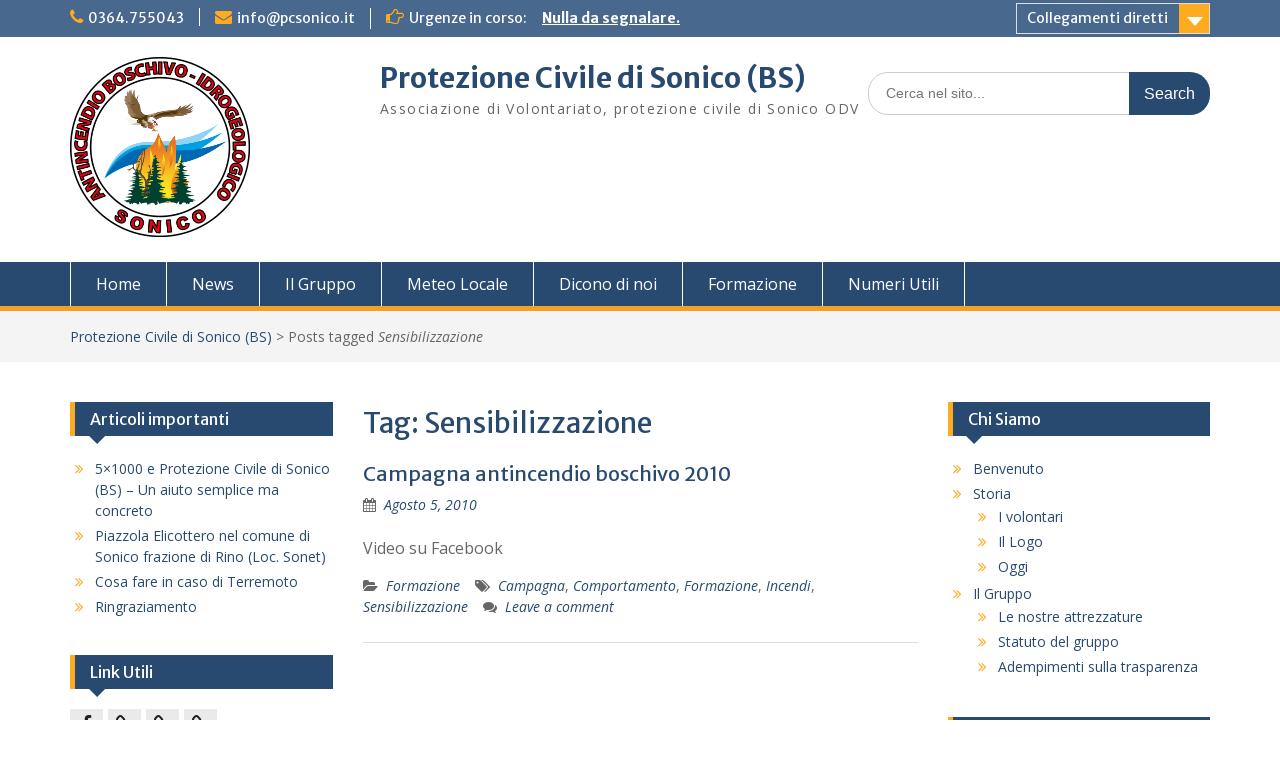

--- FILE ---
content_type: text/html; charset=UTF-8
request_url: https://pcsonico.it/tag/sensibilizzazione/
body_size: 64306
content:
<!DOCTYPE html> <html lang="it-IT"><head>
	    <meta charset="UTF-8">
    <meta name="viewport" content="width=device-width, initial-scale=1">
    <link rel="profile" href="http://gmpg.org/xfn/11">
    <link rel="pingback" href="">
    
<title>Sensibilizzazione &#8211; Protezione Civile di Sonico (BS)</title>
<meta name='robots' content='max-image-preview:large' />
	<style>img:is([sizes="auto" i], [sizes^="auto," i]) { contain-intrinsic-size: 3000px 1500px }</style>
	<link rel='dns-prefetch' href='//fonts.googleapis.com' />
<script type="text/javascript">
/* <![CDATA[ */
window._wpemojiSettings = {"baseUrl":"https:\/\/s.w.org\/images\/core\/emoji\/16.0.1\/72x72\/","ext":".png","svgUrl":"https:\/\/s.w.org\/images\/core\/emoji\/16.0.1\/svg\/","svgExt":".svg","source":{"concatemoji":"https:\/\/pcsonico.it\/wp-includes\/js\/wp-emoji-release.min.js?ver=6.8.3"}};
/*! This file is auto-generated */
!function(s,n){var o,i,e;function c(e){try{var t={supportTests:e,timestamp:(new Date).valueOf()};sessionStorage.setItem(o,JSON.stringify(t))}catch(e){}}function p(e,t,n){e.clearRect(0,0,e.canvas.width,e.canvas.height),e.fillText(t,0,0);var t=new Uint32Array(e.getImageData(0,0,e.canvas.width,e.canvas.height).data),a=(e.clearRect(0,0,e.canvas.width,e.canvas.height),e.fillText(n,0,0),new Uint32Array(e.getImageData(0,0,e.canvas.width,e.canvas.height).data));return t.every(function(e,t){return e===a[t]})}function u(e,t){e.clearRect(0,0,e.canvas.width,e.canvas.height),e.fillText(t,0,0);for(var n=e.getImageData(16,16,1,1),a=0;a<n.data.length;a++)if(0!==n.data[a])return!1;return!0}function f(e,t,n,a){switch(t){case"flag":return n(e,"\ud83c\udff3\ufe0f\u200d\u26a7\ufe0f","\ud83c\udff3\ufe0f\u200b\u26a7\ufe0f")?!1:!n(e,"\ud83c\udde8\ud83c\uddf6","\ud83c\udde8\u200b\ud83c\uddf6")&&!n(e,"\ud83c\udff4\udb40\udc67\udb40\udc62\udb40\udc65\udb40\udc6e\udb40\udc67\udb40\udc7f","\ud83c\udff4\u200b\udb40\udc67\u200b\udb40\udc62\u200b\udb40\udc65\u200b\udb40\udc6e\u200b\udb40\udc67\u200b\udb40\udc7f");case"emoji":return!a(e,"\ud83e\udedf")}return!1}function g(e,t,n,a){var r="undefined"!=typeof WorkerGlobalScope&&self instanceof WorkerGlobalScope?new OffscreenCanvas(300,150):s.createElement("canvas"),o=r.getContext("2d",{willReadFrequently:!0}),i=(o.textBaseline="top",o.font="600 32px Arial",{});return e.forEach(function(e){i[e]=t(o,e,n,a)}),i}function t(e){var t=s.createElement("script");t.src=e,t.defer=!0,s.head.appendChild(t)}"undefined"!=typeof Promise&&(o="wpEmojiSettingsSupports",i=["flag","emoji"],n.supports={everything:!0,everythingExceptFlag:!0},e=new Promise(function(e){s.addEventListener("DOMContentLoaded",e,{once:!0})}),new Promise(function(t){var n=function(){try{var e=JSON.parse(sessionStorage.getItem(o));if("object"==typeof e&&"number"==typeof e.timestamp&&(new Date).valueOf()<e.timestamp+604800&&"object"==typeof e.supportTests)return e.supportTests}catch(e){}return null}();if(!n){if("undefined"!=typeof Worker&&"undefined"!=typeof OffscreenCanvas&&"undefined"!=typeof URL&&URL.createObjectURL&&"undefined"!=typeof Blob)try{var e="postMessage("+g.toString()+"("+[JSON.stringify(i),f.toString(),p.toString(),u.toString()].join(",")+"));",a=new Blob([e],{type:"text/javascript"}),r=new Worker(URL.createObjectURL(a),{name:"wpTestEmojiSupports"});return void(r.onmessage=function(e){c(n=e.data),r.terminate(),t(n)})}catch(e){}c(n=g(i,f,p,u))}t(n)}).then(function(e){for(var t in e)n.supports[t]=e[t],n.supports.everything=n.supports.everything&&n.supports[t],"flag"!==t&&(n.supports.everythingExceptFlag=n.supports.everythingExceptFlag&&n.supports[t]);n.supports.everythingExceptFlag=n.supports.everythingExceptFlag&&!n.supports.flag,n.DOMReady=!1,n.readyCallback=function(){n.DOMReady=!0}}).then(function(){return e}).then(function(){var e;n.supports.everything||(n.readyCallback(),(e=n.source||{}).concatemoji?t(e.concatemoji):e.wpemoji&&e.twemoji&&(t(e.twemoji),t(e.wpemoji)))}))}((window,document),window._wpemojiSettings);
/* ]]> */
</script>
<style id='wp-emoji-styles-inline-css' type='text/css'>

	img.wp-smiley, img.emoji {
		display: inline !important;
		border: none !important;
		box-shadow: none !important;
		height: 1em !important;
		width: 1em !important;
		margin: 0 0.07em !important;
		vertical-align: -0.1em !important;
		background: none !important;
		padding: 0 !important;
	}
</style>
<link rel='stylesheet' id='wp-block-library-css' href='https://pcsonico.it/wp-includes/css/dist/block-library/style.min.css?ver=6.8.3' type='text/css' media='all' />
<style id='wp-block-library-theme-inline-css' type='text/css'>
.wp-block-audio :where(figcaption){color:#555;font-size:13px;text-align:center}.is-dark-theme .wp-block-audio :where(figcaption){color:#ffffffa6}.wp-block-audio{margin:0 0 1em}.wp-block-code{border:1px solid #ccc;border-radius:4px;font-family:Menlo,Consolas,monaco,monospace;padding:.8em 1em}.wp-block-embed :where(figcaption){color:#555;font-size:13px;text-align:center}.is-dark-theme .wp-block-embed :where(figcaption){color:#ffffffa6}.wp-block-embed{margin:0 0 1em}.blocks-gallery-caption{color:#555;font-size:13px;text-align:center}.is-dark-theme .blocks-gallery-caption{color:#ffffffa6}:root :where(.wp-block-image figcaption){color:#555;font-size:13px;text-align:center}.is-dark-theme :root :where(.wp-block-image figcaption){color:#ffffffa6}.wp-block-image{margin:0 0 1em}.wp-block-pullquote{border-bottom:4px solid;border-top:4px solid;color:currentColor;margin-bottom:1.75em}.wp-block-pullquote cite,.wp-block-pullquote footer,.wp-block-pullquote__citation{color:currentColor;font-size:.8125em;font-style:normal;text-transform:uppercase}.wp-block-quote{border-left:.25em solid;margin:0 0 1.75em;padding-left:1em}.wp-block-quote cite,.wp-block-quote footer{color:currentColor;font-size:.8125em;font-style:normal;position:relative}.wp-block-quote:where(.has-text-align-right){border-left:none;border-right:.25em solid;padding-left:0;padding-right:1em}.wp-block-quote:where(.has-text-align-center){border:none;padding-left:0}.wp-block-quote.is-large,.wp-block-quote.is-style-large,.wp-block-quote:where(.is-style-plain){border:none}.wp-block-search .wp-block-search__label{font-weight:700}.wp-block-search__button{border:1px solid #ccc;padding:.375em .625em}:where(.wp-block-group.has-background){padding:1.25em 2.375em}.wp-block-separator.has-css-opacity{opacity:.4}.wp-block-separator{border:none;border-bottom:2px solid;margin-left:auto;margin-right:auto}.wp-block-separator.has-alpha-channel-opacity{opacity:1}.wp-block-separator:not(.is-style-wide):not(.is-style-dots){width:100px}.wp-block-separator.has-background:not(.is-style-dots){border-bottom:none;height:1px}.wp-block-separator.has-background:not(.is-style-wide):not(.is-style-dots){height:2px}.wp-block-table{margin:0 0 1em}.wp-block-table td,.wp-block-table th{word-break:normal}.wp-block-table :where(figcaption){color:#555;font-size:13px;text-align:center}.is-dark-theme .wp-block-table :where(figcaption){color:#ffffffa6}.wp-block-video :where(figcaption){color:#555;font-size:13px;text-align:center}.is-dark-theme .wp-block-video :where(figcaption){color:#ffffffa6}.wp-block-video{margin:0 0 1em}:root :where(.wp-block-template-part.has-background){margin-bottom:0;margin-top:0;padding:1.25em 2.375em}
</style>
<style id='classic-theme-styles-inline-css' type='text/css'>
/*! This file is auto-generated */
.wp-block-button__link{color:#fff;background-color:#32373c;border-radius:9999px;box-shadow:none;text-decoration:none;padding:calc(.667em + 2px) calc(1.333em + 2px);font-size:1.125em}.wp-block-file__button{background:#32373c;color:#fff;text-decoration:none}
</style>
<style id='global-styles-inline-css' type='text/css'>
:root{--wp--preset--aspect-ratio--square: 1;--wp--preset--aspect-ratio--4-3: 4/3;--wp--preset--aspect-ratio--3-4: 3/4;--wp--preset--aspect-ratio--3-2: 3/2;--wp--preset--aspect-ratio--2-3: 2/3;--wp--preset--aspect-ratio--16-9: 16/9;--wp--preset--aspect-ratio--9-16: 9/16;--wp--preset--color--black: #000;--wp--preset--color--cyan-bluish-gray: #abb8c3;--wp--preset--color--white: #ffffff;--wp--preset--color--pale-pink: #f78da7;--wp--preset--color--vivid-red: #cf2e2e;--wp--preset--color--luminous-vivid-orange: #ff6900;--wp--preset--color--luminous-vivid-amber: #fcb900;--wp--preset--color--light-green-cyan: #7bdcb5;--wp--preset--color--vivid-green-cyan: #00d084;--wp--preset--color--pale-cyan-blue: #8ed1fc;--wp--preset--color--vivid-cyan-blue: #0693e3;--wp--preset--color--vivid-purple: #9b51e0;--wp--preset--color--gray: #666666;--wp--preset--color--light-gray: #f3f3f3;--wp--preset--color--dark-gray: #222222;--wp--preset--color--blue: #294a70;--wp--preset--color--dark-blue: #15305b;--wp--preset--color--navy-blue: #00387d;--wp--preset--color--sky-blue: #49688e;--wp--preset--color--light-blue: #6081a7;--wp--preset--color--yellow: #f4a024;--wp--preset--color--dark-yellow: #ffab1f;--wp--preset--color--red: #e4572e;--wp--preset--color--green: #54b77e;--wp--preset--gradient--vivid-cyan-blue-to-vivid-purple: linear-gradient(135deg,rgba(6,147,227,1) 0%,rgb(155,81,224) 100%);--wp--preset--gradient--light-green-cyan-to-vivid-green-cyan: linear-gradient(135deg,rgb(122,220,180) 0%,rgb(0,208,130) 100%);--wp--preset--gradient--luminous-vivid-amber-to-luminous-vivid-orange: linear-gradient(135deg,rgba(252,185,0,1) 0%,rgba(255,105,0,1) 100%);--wp--preset--gradient--luminous-vivid-orange-to-vivid-red: linear-gradient(135deg,rgba(255,105,0,1) 0%,rgb(207,46,46) 100%);--wp--preset--gradient--very-light-gray-to-cyan-bluish-gray: linear-gradient(135deg,rgb(238,238,238) 0%,rgb(169,184,195) 100%);--wp--preset--gradient--cool-to-warm-spectrum: linear-gradient(135deg,rgb(74,234,220) 0%,rgb(151,120,209) 20%,rgb(207,42,186) 40%,rgb(238,44,130) 60%,rgb(251,105,98) 80%,rgb(254,248,76) 100%);--wp--preset--gradient--blush-light-purple: linear-gradient(135deg,rgb(255,206,236) 0%,rgb(152,150,240) 100%);--wp--preset--gradient--blush-bordeaux: linear-gradient(135deg,rgb(254,205,165) 0%,rgb(254,45,45) 50%,rgb(107,0,62) 100%);--wp--preset--gradient--luminous-dusk: linear-gradient(135deg,rgb(255,203,112) 0%,rgb(199,81,192) 50%,rgb(65,88,208) 100%);--wp--preset--gradient--pale-ocean: linear-gradient(135deg,rgb(255,245,203) 0%,rgb(182,227,212) 50%,rgb(51,167,181) 100%);--wp--preset--gradient--electric-grass: linear-gradient(135deg,rgb(202,248,128) 0%,rgb(113,206,126) 100%);--wp--preset--gradient--midnight: linear-gradient(135deg,rgb(2,3,129) 0%,rgb(40,116,252) 100%);--wp--preset--font-size--small: 13px;--wp--preset--font-size--medium: 20px;--wp--preset--font-size--large: 28px;--wp--preset--font-size--x-large: 42px;--wp--preset--font-size--normal: 16px;--wp--preset--font-size--huge: 32px;--wp--preset--spacing--20: 0.44rem;--wp--preset--spacing--30: 0.67rem;--wp--preset--spacing--40: 1rem;--wp--preset--spacing--50: 1.5rem;--wp--preset--spacing--60: 2.25rem;--wp--preset--spacing--70: 3.38rem;--wp--preset--spacing--80: 5.06rem;--wp--preset--shadow--natural: 6px 6px 9px rgba(0, 0, 0, 0.2);--wp--preset--shadow--deep: 12px 12px 50px rgba(0, 0, 0, 0.4);--wp--preset--shadow--sharp: 6px 6px 0px rgba(0, 0, 0, 0.2);--wp--preset--shadow--outlined: 6px 6px 0px -3px rgba(255, 255, 255, 1), 6px 6px rgba(0, 0, 0, 1);--wp--preset--shadow--crisp: 6px 6px 0px rgba(0, 0, 0, 1);}:where(.is-layout-flex){gap: 0.5em;}:where(.is-layout-grid){gap: 0.5em;}body .is-layout-flex{display: flex;}.is-layout-flex{flex-wrap: wrap;align-items: center;}.is-layout-flex > :is(*, div){margin: 0;}body .is-layout-grid{display: grid;}.is-layout-grid > :is(*, div){margin: 0;}:where(.wp-block-columns.is-layout-flex){gap: 2em;}:where(.wp-block-columns.is-layout-grid){gap: 2em;}:where(.wp-block-post-template.is-layout-flex){gap: 1.25em;}:where(.wp-block-post-template.is-layout-grid){gap: 1.25em;}.has-black-color{color: var(--wp--preset--color--black) !important;}.has-cyan-bluish-gray-color{color: var(--wp--preset--color--cyan-bluish-gray) !important;}.has-white-color{color: var(--wp--preset--color--white) !important;}.has-pale-pink-color{color: var(--wp--preset--color--pale-pink) !important;}.has-vivid-red-color{color: var(--wp--preset--color--vivid-red) !important;}.has-luminous-vivid-orange-color{color: var(--wp--preset--color--luminous-vivid-orange) !important;}.has-luminous-vivid-amber-color{color: var(--wp--preset--color--luminous-vivid-amber) !important;}.has-light-green-cyan-color{color: var(--wp--preset--color--light-green-cyan) !important;}.has-vivid-green-cyan-color{color: var(--wp--preset--color--vivid-green-cyan) !important;}.has-pale-cyan-blue-color{color: var(--wp--preset--color--pale-cyan-blue) !important;}.has-vivid-cyan-blue-color{color: var(--wp--preset--color--vivid-cyan-blue) !important;}.has-vivid-purple-color{color: var(--wp--preset--color--vivid-purple) !important;}.has-black-background-color{background-color: var(--wp--preset--color--black) !important;}.has-cyan-bluish-gray-background-color{background-color: var(--wp--preset--color--cyan-bluish-gray) !important;}.has-white-background-color{background-color: var(--wp--preset--color--white) !important;}.has-pale-pink-background-color{background-color: var(--wp--preset--color--pale-pink) !important;}.has-vivid-red-background-color{background-color: var(--wp--preset--color--vivid-red) !important;}.has-luminous-vivid-orange-background-color{background-color: var(--wp--preset--color--luminous-vivid-orange) !important;}.has-luminous-vivid-amber-background-color{background-color: var(--wp--preset--color--luminous-vivid-amber) !important;}.has-light-green-cyan-background-color{background-color: var(--wp--preset--color--light-green-cyan) !important;}.has-vivid-green-cyan-background-color{background-color: var(--wp--preset--color--vivid-green-cyan) !important;}.has-pale-cyan-blue-background-color{background-color: var(--wp--preset--color--pale-cyan-blue) !important;}.has-vivid-cyan-blue-background-color{background-color: var(--wp--preset--color--vivid-cyan-blue) !important;}.has-vivid-purple-background-color{background-color: var(--wp--preset--color--vivid-purple) !important;}.has-black-border-color{border-color: var(--wp--preset--color--black) !important;}.has-cyan-bluish-gray-border-color{border-color: var(--wp--preset--color--cyan-bluish-gray) !important;}.has-white-border-color{border-color: var(--wp--preset--color--white) !important;}.has-pale-pink-border-color{border-color: var(--wp--preset--color--pale-pink) !important;}.has-vivid-red-border-color{border-color: var(--wp--preset--color--vivid-red) !important;}.has-luminous-vivid-orange-border-color{border-color: var(--wp--preset--color--luminous-vivid-orange) !important;}.has-luminous-vivid-amber-border-color{border-color: var(--wp--preset--color--luminous-vivid-amber) !important;}.has-light-green-cyan-border-color{border-color: var(--wp--preset--color--light-green-cyan) !important;}.has-vivid-green-cyan-border-color{border-color: var(--wp--preset--color--vivid-green-cyan) !important;}.has-pale-cyan-blue-border-color{border-color: var(--wp--preset--color--pale-cyan-blue) !important;}.has-vivid-cyan-blue-border-color{border-color: var(--wp--preset--color--vivid-cyan-blue) !important;}.has-vivid-purple-border-color{border-color: var(--wp--preset--color--vivid-purple) !important;}.has-vivid-cyan-blue-to-vivid-purple-gradient-background{background: var(--wp--preset--gradient--vivid-cyan-blue-to-vivid-purple) !important;}.has-light-green-cyan-to-vivid-green-cyan-gradient-background{background: var(--wp--preset--gradient--light-green-cyan-to-vivid-green-cyan) !important;}.has-luminous-vivid-amber-to-luminous-vivid-orange-gradient-background{background: var(--wp--preset--gradient--luminous-vivid-amber-to-luminous-vivid-orange) !important;}.has-luminous-vivid-orange-to-vivid-red-gradient-background{background: var(--wp--preset--gradient--luminous-vivid-orange-to-vivid-red) !important;}.has-very-light-gray-to-cyan-bluish-gray-gradient-background{background: var(--wp--preset--gradient--very-light-gray-to-cyan-bluish-gray) !important;}.has-cool-to-warm-spectrum-gradient-background{background: var(--wp--preset--gradient--cool-to-warm-spectrum) !important;}.has-blush-light-purple-gradient-background{background: var(--wp--preset--gradient--blush-light-purple) !important;}.has-blush-bordeaux-gradient-background{background: var(--wp--preset--gradient--blush-bordeaux) !important;}.has-luminous-dusk-gradient-background{background: var(--wp--preset--gradient--luminous-dusk) !important;}.has-pale-ocean-gradient-background{background: var(--wp--preset--gradient--pale-ocean) !important;}.has-electric-grass-gradient-background{background: var(--wp--preset--gradient--electric-grass) !important;}.has-midnight-gradient-background{background: var(--wp--preset--gradient--midnight) !important;}.has-small-font-size{font-size: var(--wp--preset--font-size--small) !important;}.has-medium-font-size{font-size: var(--wp--preset--font-size--medium) !important;}.has-large-font-size{font-size: var(--wp--preset--font-size--large) !important;}.has-x-large-font-size{font-size: var(--wp--preset--font-size--x-large) !important;}
:where(.wp-block-post-template.is-layout-flex){gap: 1.25em;}:where(.wp-block-post-template.is-layout-grid){gap: 1.25em;}
:where(.wp-block-columns.is-layout-flex){gap: 2em;}:where(.wp-block-columns.is-layout-grid){gap: 2em;}
:root :where(.wp-block-pullquote){font-size: 1.5em;line-height: 1.6;}
</style>
<link rel='stylesheet' id='responsive-lightbox-swipebox-css' href='https://pcsonico.it/wp-content/plugins/responsive-lightbox/assets/swipebox/swipebox.min.css?ver=1.5.2' type='text/css' media='all' />
<link rel='stylesheet' id='fontawesome-css' href='https://pcsonico.it/wp-content/themes/education-hub/third-party/font-awesome/css/font-awesome.min.css?ver=4.7.0' type='text/css' media='all' />
<link rel='stylesheet' id='education-hub-google-fonts-css' href='//fonts.googleapis.com/css?family=Open+Sans%3A600%2C400%2C400italic%2C300%2C100%2C700%7CMerriweather+Sans%3A400%2C700&#038;ver=6.8.3' type='text/css' media='all' />
<link rel='stylesheet' id='education-hub-style-css' href='https://pcsonico.it/wp-content/themes/education-hub/style.css?ver=2.7.1' type='text/css' media='all' />
<link rel='stylesheet' id='education-hub-block-style-css' href='https://pcsonico.it/wp-content/themes/education-hub/css/blocks.css?ver=20201208' type='text/css' media='all' />
<link rel='stylesheet' id='wpgdprc-front-css-css' href='https://pcsonico.it/wp-content/plugins/wp-gdpr-compliance/Assets/css/front.css?ver=1651578444' type='text/css' media='all' />
<style id='wpgdprc-front-css-inline-css' type='text/css'>
:root{--wp-gdpr--bar--background-color: #000000;--wp-gdpr--bar--color: #ffffff;--wp-gdpr--button--background-color: #000000;--wp-gdpr--button--background-color--darken: #000000;--wp-gdpr--button--color: #ffffff;}
</style>
<script type="text/javascript" src="https://pcsonico.it/wp-includes/js/jquery/jquery.min.js?ver=3.7.1" id="jquery-core-js"></script>
<script type="text/javascript" src="https://pcsonico.it/wp-includes/js/jquery/jquery-migrate.min.js?ver=3.4.1" id="jquery-migrate-js"></script>
<script type="text/javascript" src="https://pcsonico.it/wp-content/plugins/responsive-lightbox/assets/dompurify/purify.min.js?ver=3.3.1" id="dompurify-js"></script>
<script type="text/javascript" id="responsive-lightbox-sanitizer-js-before">
/* <![CDATA[ */
window.RLG = window.RLG || {}; window.RLG.sanitizeAllowedHosts = ["youtube.com","www.youtube.com","youtu.be","vimeo.com","player.vimeo.com"];
/* ]]> */
</script>
<script type="text/javascript" src="https://pcsonico.it/wp-content/plugins/responsive-lightbox/js/sanitizer.js?ver=2.6.1" id="responsive-lightbox-sanitizer-js"></script>
<script type="text/javascript" src="https://pcsonico.it/wp-content/plugins/responsive-lightbox/assets/swipebox/jquery.swipebox.min.js?ver=1.5.2" id="responsive-lightbox-swipebox-js"></script>
<script type="text/javascript" src="https://pcsonico.it/wp-includes/js/underscore.min.js?ver=1.13.7" id="underscore-js"></script>
<script type="text/javascript" src="https://pcsonico.it/wp-content/plugins/responsive-lightbox/assets/infinitescroll/infinite-scroll.pkgd.min.js?ver=4.0.1" id="responsive-lightbox-infinite-scroll-js"></script>
<script type="text/javascript" id="responsive-lightbox-js-before">
/* <![CDATA[ */
var rlArgs = {"script":"swipebox","selector":"lightbox","customEvents":"","activeGalleries":true,"animation":true,"hideCloseButtonOnMobile":false,"removeBarsOnMobile":false,"hideBars":true,"hideBarsDelay":5000,"videoMaxWidth":1080,"useSVG":true,"loopAtEnd":false,"woocommerce_gallery":false,"ajaxurl":"https:\/\/pcsonico.it\/wp-admin\/admin-ajax.php","nonce":"ee1246e257","preview":false,"postId":37,"scriptExtension":false};
/* ]]> */
</script>
<script type="text/javascript" src="https://pcsonico.it/wp-content/plugins/responsive-lightbox/js/front.js?ver=2.6.1" id="responsive-lightbox-js"></script>
<script type="text/javascript" id="wpgdprc-front-js-js-extra">
/* <![CDATA[ */
var wpgdprcFront = {"ajaxUrl":"https:\/\/pcsonico.it\/wp-admin\/admin-ajax.php","ajaxNonce":"3351d138e0","ajaxArg":"security","pluginPrefix":"wpgdprc","blogId":"1","isMultiSite":"","locale":"it_IT","showSignUpModal":"","showFormModal":"","cookieName":"wpgdprc-consent","consentVersion":"","path":"\/","prefix":"wpgdprc"};
/* ]]> */
</script>
<script type="text/javascript" src="https://pcsonico.it/wp-content/plugins/wp-gdpr-compliance/Assets/js/front.min.js?ver=1636968534" id="wpgdprc-front-js-js"></script>
<link rel="https://api.w.org/" href="https://pcsonico.it/wp-json/" /><link rel="alternate" title="JSON" type="application/json" href="https://pcsonico.it/wp-json/wp/v2/tags/43" /><meta name="generator" content="WordPress 6.8.3" />
		<style type="text/css" id="wp-custom-css">
			.custom-logo{max-width:60%;}
h2.widget-title > a {color:white;}
iframe.zoom {
	        -ms-zoom: 0.75;
        -moz-transform: scale(0.75);
        -moz-transform-origin: 0 0;
        -o-transform: scale(0.75);
        -o-transform-origin: 0 0;
        -webkit-transform: scale(0.75);
        -webkit-transform-origin: 0 0;
}		</style>
		</head>

<body class="archive tag tag-sensibilizzazione tag-43 wp-custom-logo wp-embed-responsive wp-theme-education-hub site-layout-fluid global-layout-three-columns">

	
	    <div id="page" class="container hfeed site">
    <a class="skip-link screen-reader-text" href="#content">Skip to content</a>
    	<div id="tophead">
		<div class="container">
			<div id="quick-contact">
									<ul>
													<li class="quick-call"><a href="tel:0364755043">0364.755043</a></li>
																			<li class="quick-email"><a href="mailto:info@pcsonico.it">info@pcsonico.it</a></li>
											</ul>
				
									<div class="top-news border-left">
												<span class="top-news-title">
															Urgenze in corso:													</span>
																			<a href="#">Nulla da segnalare.							</a>
											</div>
							</div>

							<div class="quick-links">
					<a href="#" class="links-btn">Collegamenti diretti</a>
					<ul id="menu-quick-links" class="menu"><li id="menu-item-478" class="menu-item menu-item-type-custom menu-item-object-custom menu-item-478"><a target="_blank" href="http://www.protezionecivile.regione.lombardia.it/cs/Satellite?c=Page&#038;childpagename=DG_ProtezioneCivile%2FDGLayout&#038;cid=1213277379727&#038;p=1213277379727&#038;pagename=DG_PPPWrapper">Prot. Civile Regione Lomb.</a></li>
<li id="menu-item-337" class="menu-item menu-item-type-custom menu-item-object-custom menu-item-337"><a target="_blank" href="https://www.allertalom.regione.lombardia.it/">Allerte Lombardia</a></li>
<li id="menu-item-1118" class="menu-item menu-item-type-custom menu-item-object-custom menu-item-1118"><a target="_blank" href="http://www.provincia.webtosms.it/">Alert SMS</a></li>
<li id="menu-item-476" class="menu-item menu-item-type-custom menu-item-object-custom menu-item-476"><a target="_blank" href="http://sinergie.protezionecivile.regione.lombardia.it/sinergie_wsp6/html/public/">Monitoraggio Regione</a></li>
<li id="menu-item-399" class="menu-item menu-item-type-custom menu-item-object-custom menu-item-399"><a target="_blank" href="https://play.google.com/store/apps/details?id=hortus.hmsapp">APP Monitoraggio Val Rabbia</a></li>
<li id="menu-item-764" class="menu-item menu-item-type-custom menu-item-object-custom menu-item-764"><a target="_blank" href="http://idro.arpalombardia.it/pmapper-4.0/map.phtml">ARPA Portale Idrogeologico</a></li>
<li id="menu-item-237" class="menu-item menu-item-type-custom menu-item-object-custom menu-item-237"><a target="_blank" href="https://www.sportellotelematico.cmvallecamonica.bs.it/page%3As_italia%3Ageoportale">Geoportale CM Valcamonica</a></li>
<li id="menu-item-477" class="menu-item menu-item-type-custom menu-item-object-custom menu-item-477"><a target="_blank" href="http://www.arpalombardia.it/siti/arpalombardia/meteo/previsionimeteo/meteolombardia/Pagine/default.aspx">Meteo ARPA</a></li>
<li id="menu-item-520" class="menu-item menu-item-type-custom menu-item-object-custom menu-item-520"><a target="_blank" href="http://www.centrometeolombardo.com/radar/">Radar CML &#8211; Precipitazioni</a></li>
<li id="menu-item-767" class="menu-item menu-item-type-custom menu-item-object-custom menu-item-767"><a target="_blank" href="https://meteoalarm.org/en/live/region/IT">Allerte Meteo Europa-Italia</a></li>
<li id="menu-item-115" class="menu-item menu-item-type-post_type menu-item-object-page menu-item-115"><a href="https://pcsonico.it/cosa-fare-in-caso-di-terremoto/">In caso di terremoto</a></li>
<li id="menu-item-116" class="menu-item menu-item-type-post_type menu-item-object-page menu-item-116"><a href="https://pcsonico.it/numeri-utili/">Numeri Utili</a></li>
<li id="menu-item-442" class="menu-item menu-item-type-custom menu-item-object-custom menu-item-442"><a target="_blank" href="http://hisz.rsoe.hu/alertmap/index2.php?area=eu">Emergenze Mondiali</a></li>
<li id="menu-item-870" class="menu-item menu-item-type-custom menu-item-object-custom menu-item-870"><a target="_blank" href="http://www.aib.cmvallecamonica.bs.it/">Monitoraggio AIB Comunità Montana</a></li>
<li id="menu-item-1220" class="menu-item menu-item-type-custom menu-item-object-custom menu-item-1220"><a target="_blank" href="https://iris.arpalombardia.it/gisINM/open-scripts/jquery_tab.php?titles=Temp-2245,Pluvio-2251,Igro-2246&#038;links=/gisINM/open-scripts/plot_rete_iris_lm_guest.php&#038;parametri=T|2245,PP|2251,UR|2246&#038;codice_istat=117&#038;progr_punto=2245,2251,2246&#038;tipo_tab=1&#038;active_tab=PP|2251&#038;root_dir_html=/gisINM&#038;custom_height=800&#038;composito=2&#038;stazioni=test_lm_guest">Stazione Meteo Edolo (BS)</a></li>
</ul>				</div>
			
			
		</div> <!-- .container -->
	</div><!--  #tophead -->

	<header id="masthead" class="site-header" role="banner"><div class="container">			    <div class="site-branding">

		    <a href="https://pcsonico.it/" class="custom-logo-link" rel="home"><img width="1437" height="1437" src="https://pcsonico.it/wp-content/uploads/2009/06/logo_protezione_civile_sonico_gruppo_2017.png" class="custom-logo" alt="Protezione Civile di Sonico (BS)" decoding="async" fetchpriority="high" srcset="https://pcsonico.it/wp-content/uploads/2009/06/logo_protezione_civile_sonico_gruppo_2017.png 1437w, https://pcsonico.it/wp-content/uploads/2009/06/logo_protezione_civile_sonico_gruppo_2017-150x150.png 150w, https://pcsonico.it/wp-content/uploads/2009/06/logo_protezione_civile_sonico_gruppo_2017-300x300.png 300w, https://pcsonico.it/wp-content/uploads/2009/06/logo_protezione_civile_sonico_gruppo_2017-768x768.png 768w, https://pcsonico.it/wp-content/uploads/2009/06/logo_protezione_civile_sonico_gruppo_2017-1024x1024.png 1024w, https://pcsonico.it/wp-content/uploads/2009/06/logo_protezione_civile_sonico_gruppo_2017-270x270.png 270w" sizes="(max-width: 1437px) 100vw, 1437px" /></a>
										        <div id="site-identity">
					            	              <p class="site-title"><a href="https://pcsonico.it/" rel="home">Protezione Civile di Sonico (BS)</a></p>
	            				
					            <p class="site-description">Associazione di Volontariato, protezione civile di Sonico ODV</p>
					        </div><!-- #site-identity -->
			
	    </div><!-- .site-branding -->

	    	    		    <div class="search-section">
		    	<form role="search" method="get" class="search-form" action="https://pcsonico.it/">
	      <label>
	        <span class="screen-reader-text">Search for:</span>
	        <input type="search" class="search-field" placeholder="Cerca nel sito..." value="" name="s" title="Search for:" />
	      </label>
	      <input type="submit" class="search-submit" value="Search" />
	    </form>		    </div>
	    
        </div><!-- .container --></header><!-- #masthead -->    <div id="main-nav" class="clear-fix">
        <div class="container">
        <nav id="site-navigation" class="main-navigation" role="navigation">
          <button class="menu-toggle" aria-controls="primary-menu" aria-expanded="false">
          	<i class="fa fa-bars"></i>
          	<i class="fa fa-close"></i>
			Menu</button>
            <div class="wrap-menu-content">
				<div class="menu-primary-container"><ul id="primary-menu" class="menu"><li id="menu-item-104" class="menu-item menu-item-type-custom menu-item-object-custom menu-item-home menu-item-104"><a href="https://pcsonico.it/">Home</a></li>
<li id="menu-item-105" class="menu-item menu-item-type-taxonomy menu-item-object-category menu-item-105"><a href="https://pcsonico.it/category/news/">News</a></li>
<li id="menu-item-888" class="menu-item menu-item-type-post_type menu-item-object-page menu-item-888"><a href="https://pcsonico.it/il-gruppo/">Il Gruppo</a></li>
<li id="menu-item-112" class="menu-item menu-item-type-post_type menu-item-object-page menu-item-112"><a href="https://pcsonico.it/meteo-locale/">Meteo Locale</a></li>
<li id="menu-item-247" class="menu-item menu-item-type-taxonomy menu-item-object-category menu-item-247"><a href="https://pcsonico.it/category/dicono-di-noi/">Dicono di noi</a></li>
<li id="menu-item-183" class="menu-item menu-item-type-taxonomy menu-item-object-category menu-item-183"><a href="https://pcsonico.it/category/formazione/">Formazione</a></li>
<li id="menu-item-113" class="menu-item menu-item-type-post_type menu-item-object-page menu-item-113"><a href="https://pcsonico.it/numeri-utili/">Numeri Utili</a></li>
</ul></div>            </div><!-- .menu-content -->
        </nav><!-- #site-navigation -->
       </div> <!-- .container -->
    </div> <!-- #main-nav -->
    
	<div id="breadcrumb"><div class="container"><div id="crumbs" xmlns:v="http://rdf.data-vocabulary.org/#"><span typeof="v:Breadcrumb"><a rel="v:url" property="v:title" href="https://pcsonico.it/">Protezione Civile di Sonico (BS)</a></span> &gt; <span class="current">Posts tagged <em>Sensibilizzazione</em></span></div></div><!-- .container --></div><!-- #breadcrumb --><div id="content" class="site-content"><div class="container"><div class="inner-wrapper">    
	<div id="primary" class="content-area">
		<main id="main" class="site-main" role="main">

		
			<header class="page-header">
				<h1 class="page-title">Tag: <span>Sensibilizzazione</span></h1>			</header><!-- .page-header -->

						
				
<article id="post-37" class="post-37 post type-post status-publish format-standard hentry category-formazione tag-campagna tag-comportamento tag-formazione tag-incendi tag-sensibilizzazione">
	<header class="entry-header">
		<h2 class="entry-title"><a href="https://pcsonico.it/2010/campagna-antincendio-boschivo-2010-37/" rel="bookmark">Campagna antincendio boschivo 2010</a></h2>
				<div class="entry-meta">
			<span class="posted-on"><a href="https://pcsonico.it/2010/campagna-antincendio-boschivo-2010-37/" rel="bookmark"><time class="entry-date published" datetime="2010-08-05T23:00:00+01:00">Agosto 5, 2010</time><time class="updated" datetime="2016-04-09T03:52:35+01:00">Aprile 9, 2016</time></a></span><span class="byline"> <span class="author vcard"><a class="url fn n" href="https://pcsonico.it/author/a2vdesign1/">PC Sonico</a></span></span>		</div><!-- .entry-meta -->
			</header><!-- .entry-header -->

	<div class="entry-content">
				
					<p>Video su Facebook </p>
		
	</div><!-- .entry-content -->

	<footer class="entry-footer">
		<span class="cat-links"><a href="https://pcsonico.it/category/formazione/" rel="category tag">Formazione</a></span><span class="tags-links"><a href="https://pcsonico.it/tag/campagna/" rel="tag">Campagna</a>, <a href="https://pcsonico.it/tag/comportamento/" rel="tag">Comportamento</a>, <a href="https://pcsonico.it/tag/formazione/" rel="tag">Formazione</a>, <a href="https://pcsonico.it/tag/incendi/" rel="tag">Incendi</a>, <a href="https://pcsonico.it/tag/sensibilizzazione/" rel="tag">Sensibilizzazione</a></span><span class="comments-link"><a href="https://pcsonico.it/2010/campagna-antincendio-boschivo-2010-37/#respond">Leave a comment</a></span>	</footer><!-- .entry-footer -->
</article><!-- #post-## -->

			
		

		
		</main><!-- #main -->
	</div><!-- #primary -->

<div id="sidebar-primary" class="widget-area" role="complementary">
	    <aside id="nav_menu-3" class="widget widget_nav_menu"><h2 class="widget-title">Chi Siamo</h2><div class="menu-sidebar-sx-container"><ul id="menu-sidebar-sx" class="menu"><li id="menu-item-224" class="menu-item menu-item-type-post_type menu-item-object-page menu-item-224"><a href="https://pcsonico.it/benvenuto/">Benvenuto</a></li>
<li id="menu-item-220" class="menu-item menu-item-type-post_type menu-item-object-page menu-item-home menu-item-has-children menu-item-220"><a href="https://pcsonico.it/">Storia</a>
<ul class="sub-menu">
	<li id="menu-item-221" class="menu-item menu-item-type-post_type menu-item-object-page menu-item-221"><a href="https://pcsonico.it/storia/i-volontari/">I volontari</a></li>
	<li id="menu-item-222" class="menu-item menu-item-type-post_type menu-item-object-page menu-item-222"><a href="https://pcsonico.it/storia/il-logo/">Il Logo</a></li>
	<li id="menu-item-223" class="menu-item menu-item-type-post_type menu-item-object-page menu-item-223"><a href="https://pcsonico.it/storia/oggi/">Oggi</a></li>
</ul>
</li>
<li id="menu-item-889" class="menu-item menu-item-type-post_type menu-item-object-page menu-item-has-children menu-item-889"><a href="https://pcsonico.it/il-gruppo/">Il Gruppo</a>
<ul class="sub-menu">
	<li id="menu-item-890" class="menu-item menu-item-type-post_type menu-item-object-page menu-item-890"><a href="https://pcsonico.it/il-gruppo/le-nostre-attrezzature/">Le nostre attrezzature</a></li>
	<li id="menu-item-900" class="menu-item menu-item-type-post_type menu-item-object-page menu-item-900"><a href="https://pcsonico.it/il-gruppo/statuto-del-gruppo/">Statuto del gruppo</a></li>
	<li id="menu-item-891" class="menu-item menu-item-type-post_type menu-item-object-page menu-item-891"><a href="https://pcsonico.it/il-gruppo/adempimenti-sulla-trasparenza/">Adempimenti sulla trasparenza</a></li>
</ul>
</li>
</ul></div></aside><aside id="rss-5" class="widget widget_rss"><h2 class="widget-title"><a class="rsswidget rss-widget-feed" href="https://feeds.meteoalarm.org/feeds/meteoalarm-legacy-rss-italy"><img class="rss-widget-icon" style="border:0" width="14" height="14" src="https://pcsonico.it/wp-includes/images/rss.png" alt="RSS" loading="lazy" /></a> <a class="rsswidget rss-widget-title" href="https://meteoalarm.org/?region=IT">Allerte Meteo Italia</a></h2><ul><li><a class='rsswidget' href='https://meteoalarm.org/?geocode=EMMA_ID:IT018'>Sicilia</a> <span class="rss-date">Gennaio 22, 2026</span></li><li><a class='rsswidget' href='https://meteoalarm.org/?geocode=EMMA_ID:IT019'>Sardegna</a> <span class="rss-date">Gennaio 22, 2026</span></li><li><a class='rsswidget' href='https://meteoalarm.org/?geocode=EMMA_ID:IT012'>Lazio</a> <span class="rss-date">Gennaio 22, 2026</span></li><li><a class='rsswidget' href='https://meteoalarm.org/?geocode=EMMA_ID:IT016'>Campania</a> <span class="rss-date">Gennaio 22, 2026</span></li><li><a class='rsswidget' href='https://meteoalarm.org/?geocode=EMMA_ID:IT008'>Emilia e Romagna</a> <span class="rss-date">Gennaio 22, 2026</span></li><li><a class='rsswidget' href='https://meteoalarm.org/?geocode=EMMA_ID:IT009'>Toscana</a> <span class="rss-date">Gennaio 22, 2026</span></li></ul></aside><aside id="archives-2" class="widget widget_archive"><h2 class="widget-title">Archivi</h2>		<label class="screen-reader-text" for="archives-dropdown-2">Archivi</label>
		<select id="archives-dropdown-2" name="archive-dropdown">
			
			<option value="">Seleziona il mese</option>
				<option value='https://pcsonico.it/date/2021/10/'> Ottobre 2021 </option>
	<option value='https://pcsonico.it/date/2020/09/'> Settembre 2020 </option>
	<option value='https://pcsonico.it/date/2020/08/'> Agosto 2020 </option>
	<option value='https://pcsonico.it/date/2020/07/'> Luglio 2020 </option>
	<option value='https://pcsonico.it/date/2020/06/'> Giugno 2020 </option>
	<option value='https://pcsonico.it/date/2020/05/'> Maggio 2020 </option>
	<option value='https://pcsonico.it/date/2020/04/'> Aprile 2020 </option>
	<option value='https://pcsonico.it/date/2020/02/'> Febbraio 2020 </option>
	<option value='https://pcsonico.it/date/2019/05/'> Maggio 2019 </option>
	<option value='https://pcsonico.it/date/2019/01/'> Gennaio 2019 </option>
	<option value='https://pcsonico.it/date/2018/08/'> Agosto 2018 </option>
	<option value='https://pcsonico.it/date/2018/06/'> Giugno 2018 </option>
	<option value='https://pcsonico.it/date/2018/05/'> Maggio 2018 </option>
	<option value='https://pcsonico.it/date/2018/04/'> Aprile 2018 </option>
	<option value='https://pcsonico.it/date/2018/01/'> Gennaio 2018 </option>
	<option value='https://pcsonico.it/date/2017/12/'> Dicembre 2017 </option>
	<option value='https://pcsonico.it/date/2017/09/'> Settembre 2017 </option>
	<option value='https://pcsonico.it/date/2017/07/'> Luglio 2017 </option>
	<option value='https://pcsonico.it/date/2017/06/'> Giugno 2017 </option>
	<option value='https://pcsonico.it/date/2017/04/'> Aprile 2017 </option>
	<option value='https://pcsonico.it/date/2017/02/'> Febbraio 2017 </option>
	<option value='https://pcsonico.it/date/2017/01/'> Gennaio 2017 </option>
	<option value='https://pcsonico.it/date/2016/12/'> Dicembre 2016 </option>
	<option value='https://pcsonico.it/date/2016/10/'> Ottobre 2016 </option>
	<option value='https://pcsonico.it/date/2016/09/'> Settembre 2016 </option>
	<option value='https://pcsonico.it/date/2016/07/'> Luglio 2016 </option>
	<option value='https://pcsonico.it/date/2016/06/'> Giugno 2016 </option>
	<option value='https://pcsonico.it/date/2016/05/'> Maggio 2016 </option>
	<option value='https://pcsonico.it/date/2016/04/'> Aprile 2016 </option>
	<option value='https://pcsonico.it/date/2016/03/'> Marzo 2016 </option>
	<option value='https://pcsonico.it/date/2016/02/'> Febbraio 2016 </option>
	<option value='https://pcsonico.it/date/2015/11/'> Novembre 2015 </option>
	<option value='https://pcsonico.it/date/2014/05/'> Maggio 2014 </option>
	<option value='https://pcsonico.it/date/2013/12/'> Dicembre 2013 </option>
	<option value='https://pcsonico.it/date/2013/09/'> Settembre 2013 </option>
	<option value='https://pcsonico.it/date/2013/06/'> Giugno 2013 </option>
	<option value='https://pcsonico.it/date/2012/09/'> Settembre 2012 </option>
	<option value='https://pcsonico.it/date/2012/07/'> Luglio 2012 </option>
	<option value='https://pcsonico.it/date/2012/06/'> Giugno 2012 </option>
	<option value='https://pcsonico.it/date/2012/01/'> Gennaio 2012 </option>
	<option value='https://pcsonico.it/date/2011/06/'> Giugno 2011 </option>
	<option value='https://pcsonico.it/date/2011/04/'> Aprile 2011 </option>
	<option value='https://pcsonico.it/date/2010/12/'> Dicembre 2010 </option>
	<option value='https://pcsonico.it/date/2010/08/'> Agosto 2010 </option>
	<option value='https://pcsonico.it/date/2010/06/'> Giugno 2010 </option>
	<option value='https://pcsonico.it/date/2010/01/'> Gennaio 2010 </option>
	<option value='https://pcsonico.it/date/2009/07/'> Luglio 2009 </option>
	<option value='https://pcsonico.it/date/2009/04/'> Aprile 2009 </option>

		</select>

			<script type="text/javascript">
/* <![CDATA[ */

(function() {
	var dropdown = document.getElementById( "archives-dropdown-2" );
	function onSelectChange() {
		if ( dropdown.options[ dropdown.selectedIndex ].value !== '' ) {
			document.location.href = this.options[ this.selectedIndex ].value;
		}
	}
	dropdown.onchange = onSelectChange;
})();

/* ]]> */
</script>
</aside><aside id="calendar-3" class="widget widget_calendar"><div id="calendar_wrap" class="calendar_wrap"><table id="wp-calendar" class="wp-calendar-table">
	<caption>Gennaio 2026</caption>
	<thead>
	<tr>
		<th scope="col" aria-label="lunedì">L</th>
		<th scope="col" aria-label="martedì">M</th>
		<th scope="col" aria-label="mercoledì">M</th>
		<th scope="col" aria-label="giovedì">G</th>
		<th scope="col" aria-label="venerdì">V</th>
		<th scope="col" aria-label="sabato">S</th>
		<th scope="col" aria-label="domenica">D</th>
	</tr>
	</thead>
	<tbody>
	<tr>
		<td colspan="3" class="pad">&nbsp;</td><td>1</td><td>2</td><td>3</td><td>4</td>
	</tr>
	<tr>
		<td>5</td><td>6</td><td>7</td><td>8</td><td>9</td><td>10</td><td>11</td>
	</tr>
	<tr>
		<td>12</td><td>13</td><td>14</td><td>15</td><td>16</td><td>17</td><td>18</td>
	</tr>
	<tr>
		<td>19</td><td>20</td><td>21</td><td>22</td><td id="today">23</td><td>24</td><td>25</td>
	</tr>
	<tr>
		<td>26</td><td>27</td><td>28</td><td>29</td><td>30</td><td>31</td>
		<td class="pad" colspan="1">&nbsp;</td>
	</tr>
	</tbody>
	</table><nav aria-label="Mesi precedenti e successivi" class="wp-calendar-nav">
		<span class="wp-calendar-nav-prev"><a href="https://pcsonico.it/date/2021/10/">&laquo; Ott</a></span>
		<span class="pad">&nbsp;</span>
		<span class="wp-calendar-nav-next">&nbsp;</span>
	</nav></div></aside>	</div><!-- #sidebar-primary -->
<div id="sidebar-secondary" class="widget-area" role="complementary">
	    <aside id="nav_menu-4" class="widget widget_nav_menu"><h2 class="widget-title">Articoli importanti</h2><div class="menu-sidebar-dx-container"><ul id="menu-sidebar-dx" class="menu"><li id="menu-item-132" class="menu-item menu-item-type-post_type menu-item-object-post menu-item-132"><a href="https://pcsonico.it/2016/5x1000-e-protezione-civile-di-sonico-bs-un-aiuto-semplice-ma-concreto-32/">5&#215;1000 e Protezione Civile di Sonico (BS) &#8211; Un aiuto semplice ma concreto</a></li>
<li id="menu-item-133" class="menu-item menu-item-type-post_type menu-item-object-post menu-item-133"><a href="https://pcsonico.it/2013/piazzola-elicottero-rino-sonico-68/">Piazzola Elicottero nel comune di Sonico frazione di Rino (Loc. Sonet)</a></li>
<li id="menu-item-134" class="menu-item menu-item-type-post_type menu-item-object-post menu-item-134"><a href="https://pcsonico.it/2012/cosa-fare-in-caso-di-terremoto-52/">Cosa fare in caso di Terremoto</a></li>
<li id="menu-item-135" class="menu-item menu-item-type-post_type menu-item-object-post menu-item-135"><a href="https://pcsonico.it/2012/ringraziamento-53/">Ringraziamento</a></li>
</ul></div></aside><aside id="education-hub-social-3" class="widget education_hub_widget_social"><h2 class="widget-title">Link Utili</h2><ul id="menu-social" class="menu"><li id="menu-item-435" class="menu-item menu-item-type-custom menu-item-object-custom menu-item-435"><a href="https://www.facebook.com/Protezione-Civile-Sonico-248690971963616/"><span class="screen-reader-text">Facebook</span></a></li>
<li id="menu-item-136" class="menu-item menu-item-type-post_type menu-item-object-page menu-item-136"><a href="https://pcsonico.it/cosa-fare-in-caso-di-terremoto/"><span class="screen-reader-text">Cosa fare in caso di terremoto</span></a></li>
<li id="menu-item-137" class="menu-item menu-item-type-post_type menu-item-object-page menu-item-137"><a href="https://pcsonico.it/meteo-locale/"><span class="screen-reader-text">Meteo Locale</span></a></li>
<li id="menu-item-138" class="menu-item menu-item-type-post_type menu-item-object-page menu-item-138"><a href="https://pcsonico.it/numeri-utili/"><span class="screen-reader-text">Numeri Utili</span></a></li>
</ul></aside>
		<aside id="recent-posts-2" class="widget widget_recent_entries">
		<h2 class="widget-title">Articoli recenti</h2>
		<ul>
											<li>
					<a href="https://pcsonico.it/2021/esercitazione-2021-monte-padrio-corteno-golgi-bs-1120/">Esercitazione 2021 &#8211; Monte Padrio Corteno Golgi (BS)</a>
									</li>
											<li>
					<a href="https://pcsonico.it/2020/prove-tecniche-di-spegnimento-incendio-superate-giornata-di-esercitazione-in-localita-bait-del-mela-1093/">Prove tecniche di spegnimento incendio: superate! Giornata di esercitazione in località Bait del Mela</a>
									</li>
											<li>
					<a href="https://pcsonico.it/2020/nuova-dotazione-per-la-gdf-test-con-esercitazione-in-alta-valle-camonica-1072/">Nuova dotazione per la GDF, test con esercitazione in Alta Valle Camonica</a>
									</li>
											<li>
					<a href="https://pcsonico.it/2020/intervento-nel-comune-di-ponte-di-legno-localita-ponte-dei-buoi-1060/">Intervento nel comune di Ponte di Legno località Ponte dei Buoi</a>
									</li>
											<li>
					<a href="https://pcsonico.it/2020/esercitazione-e-verifica-attrezzature-montaggio-tenta-1050/">Esercitazione e verifica attrezzature, montaggio tenda</a>
									</li>
					</ul>

		</aside><aside id="tag_cloud-3" class="widget widget_tag_cloud"><h2 class="widget-title">Tag</h2><div class="tagcloud"><a href="https://pcsonico.it/tag/aib/" class="tag-cloud-link tag-link-102 tag-link-position-1" style="font-size: 8pt;" aria-label="AIB (2 elementi)">AIB</a>
<a href="https://pcsonico.it/tag/allarme/" class="tag-cloud-link tag-link-133 tag-link-position-2" style="font-size: 8pt;" aria-label="Allarme (2 elementi)">Allarme</a>
<a href="https://pcsonico.it/tag/alluvioni/" class="tag-cloud-link tag-link-16 tag-link-position-3" style="font-size: 11.948717948718pt;" aria-label="Alluvioni (4 elementi)">Alluvioni</a>
<a href="https://pcsonico.it/tag/alta-valle/" class="tag-cloud-link tag-link-54 tag-link-position-4" style="font-size: 10.153846153846pt;" aria-label="Alta Valle (3 elementi)">Alta Valle</a>
<a href="https://pcsonico.it/tag/auguri/" class="tag-cloud-link tag-link-42 tag-link-position-5" style="font-size: 11.948717948718pt;" aria-label="Auguri (4 elementi)">Auguri</a>
<a href="https://pcsonico.it/tag/boschi/" class="tag-cloud-link tag-link-50 tag-link-position-6" style="font-size: 17.333333333333pt;" aria-label="Boschi (9 elementi)">Boschi</a>
<a href="https://pcsonico.it/tag/cardo/" class="tag-cloud-link tag-link-123 tag-link-position-7" style="font-size: 8pt;" aria-label="Cardo (2 elementi)">Cardo</a>
<a href="https://pcsonico.it/tag/chiusura/" class="tag-cloud-link tag-link-103 tag-link-position-8" style="font-size: 8pt;" aria-label="Chiusura (2 elementi)">Chiusura</a>
<a href="https://pcsonico.it/tag/comunita-montana/" class="tag-cloud-link tag-link-128 tag-link-position-9" style="font-size: 8pt;" aria-label="Comunità Montana (2 elementi)">Comunità Montana</a>
<a href="https://pcsonico.it/tag/corsi/" class="tag-cloud-link tag-link-86 tag-link-position-10" style="font-size: 8pt;" aria-label="corsi (2 elementi)">corsi</a>
<a href="https://pcsonico.it/tag/corteno-golgi/" class="tag-cloud-link tag-link-97 tag-link-position-11" style="font-size: 8pt;" aria-label="Corteno Golgi (2 elementi)">Corteno Golgi</a>
<a href="https://pcsonico.it/tag/covid19/" class="tag-cloud-link tag-link-134 tag-link-position-12" style="font-size: 11.948717948718pt;" aria-label="covid19 (4 elementi)">covid19</a>
<a href="https://pcsonico.it/tag/dimostrazione/" class="tag-cloud-link tag-link-89 tag-link-position-13" style="font-size: 10.153846153846pt;" aria-label="Dimostrazione (3 elementi)">Dimostrazione</a>
<a href="https://pcsonico.it/tag/edolo/" class="tag-cloud-link tag-link-127 tag-link-position-14" style="font-size: 8pt;" aria-label="Edolo (2 elementi)">Edolo</a>
<a href="https://pcsonico.it/tag/elicooperazione/" class="tag-cloud-link tag-link-93 tag-link-position-15" style="font-size: 8pt;" aria-label="Elicooperazione (2 elementi)">Elicooperazione</a>
<a href="https://pcsonico.it/tag/elicottero/" class="tag-cloud-link tag-link-36 tag-link-position-16" style="font-size: 13.384615384615pt;" aria-label="Elicottero (5 elementi)">Elicottero</a>
<a href="https://pcsonico.it/tag/emergenza/" class="tag-cloud-link tag-link-18 tag-link-position-17" style="font-size: 10.153846153846pt;" aria-label="Emergenza (3 elementi)">Emergenza</a>
<a href="https://pcsonico.it/tag/esercitazione/" class="tag-cloud-link tag-link-72 tag-link-position-18" style="font-size: 14.641025641026pt;" aria-label="Esercitazione (6 elementi)">Esercitazione</a>
<a href="https://pcsonico.it/tag/esercitazioni/" class="tag-cloud-link tag-link-37 tag-link-position-19" style="font-size: 15.538461538462pt;" aria-label="Esercitazioni (7 elementi)">Esercitazioni</a>
<a href="https://pcsonico.it/tag/evacuazione/" class="tag-cloud-link tag-link-132 tag-link-position-20" style="font-size: 8pt;" aria-label="Evacuazione (2 elementi)">Evacuazione</a>
<a href="https://pcsonico.it/tag/festa/" class="tag-cloud-link tag-link-20 tag-link-position-21" style="font-size: 10.153846153846pt;" aria-label="Festa (3 elementi)">Festa</a>
<a href="https://pcsonico.it/tag/fiumi/" class="tag-cloud-link tag-link-75 tag-link-position-22" style="font-size: 10.153846153846pt;" aria-label="fiumi (3 elementi)">fiumi</a>
<a href="https://pcsonico.it/tag/formazione/" class="tag-cloud-link tag-link-32 tag-link-position-23" style="font-size: 15.538461538462pt;" aria-label="Formazione (7 elementi)">Formazione</a>
<a href="https://pcsonico.it/tag/idrogeologico/" class="tag-cloud-link tag-link-57 tag-link-position-24" style="font-size: 10.153846153846pt;" aria-label="Idrogeologico (3 elementi)">Idrogeologico</a>
<a href="https://pcsonico.it/tag/idrovora/" class="tag-cloud-link tag-link-106 tag-link-position-25" style="font-size: 11.948717948718pt;" aria-label="Idrovora (4 elementi)">Idrovora</a>
<a href="https://pcsonico.it/tag/incendi/" class="tag-cloud-link tag-link-15 tag-link-position-26" style="font-size: 22pt;" aria-label="Incendi (17 elementi)">Incendi</a>
<a href="https://pcsonico.it/tag/intervento/" class="tag-cloud-link tag-link-19 tag-link-position-27" style="font-size: 18.051282051282pt;" aria-label="Intervento (10 elementi)">Intervento</a>
<a href="https://pcsonico.it/tag/lavori/" class="tag-cloud-link tag-link-68 tag-link-position-28" style="font-size: 8pt;" aria-label="Lavori (2 elementi)">Lavori</a>
<a href="https://pcsonico.it/tag/monte-padrio/" class="tag-cloud-link tag-link-99 tag-link-position-29" style="font-size: 8pt;" aria-label="Monte Padrio (2 elementi)">Monte Padrio</a>
<a href="https://pcsonico.it/tag/news/" class="tag-cloud-link tag-link-59 tag-link-position-30" style="font-size: 10.153846153846pt;" aria-label="News (3 elementi)">News</a>
<a href="https://pcsonico.it/tag/ordinanza/" class="tag-cloud-link tag-link-82 tag-link-position-31" style="font-size: 8pt;" aria-label="Ordinanza (2 elementi)">Ordinanza</a>
<a href="https://pcsonico.it/tag/prevenzione/" class="tag-cloud-link tag-link-39 tag-link-position-32" style="font-size: 10.153846153846pt;" aria-label="Prevenzione (3 elementi)">Prevenzione</a>
<a href="https://pcsonico.it/tag/pro-loco/" class="tag-cloud-link tag-link-101 tag-link-position-33" style="font-size: 8pt;" aria-label="Pro Loco (2 elementi)">Pro Loco</a>
<a href="https://pcsonico.it/tag/pulizia/" class="tag-cloud-link tag-link-49 tag-link-position-34" style="font-size: 10.153846153846pt;" aria-label="Pulizia (3 elementi)">Pulizia</a>
<a href="https://pcsonico.it/tag/remulo/" class="tag-cloud-link tag-link-76 tag-link-position-35" style="font-size: 8pt;" aria-label="Remulo (2 elementi)">Remulo</a>
<a href="https://pcsonico.it/tag/rino/" class="tag-cloud-link tag-link-13 tag-link-position-36" style="font-size: 20.923076923077pt;" aria-label="Rino (15 elementi)">Rino</a>
<a href="https://pcsonico.it/tag/solidarieta/" class="tag-cloud-link tag-link-95 tag-link-position-37" style="font-size: 8pt;" aria-label="Solidarietà (2 elementi)">Solidarietà</a>
<a href="https://pcsonico.it/tag/sonico/" class="tag-cloud-link tag-link-12 tag-link-position-38" style="font-size: 18.769230769231pt;" aria-label="Sonico (11 elementi)">Sonico</a>
<a href="https://pcsonico.it/tag/strada/" class="tag-cloud-link tag-link-17 tag-link-position-39" style="font-size: 15.538461538462pt;" aria-label="Strada (7 elementi)">Strada</a>
<a href="https://pcsonico.it/tag/terremoto/" class="tag-cloud-link tag-link-30 tag-link-position-40" style="font-size: 11.948717948718pt;" aria-label="Terremoto (4 elementi)">Terremoto</a>
<a href="https://pcsonico.it/tag/testimonianze/" class="tag-cloud-link tag-link-29 tag-link-position-41" style="font-size: 11.948717948718pt;" aria-label="Testimonianze (4 elementi)">Testimonianze</a>
<a href="https://pcsonico.it/tag/torre-faro/" class="tag-cloud-link tag-link-91 tag-link-position-42" style="font-size: 10.153846153846pt;" aria-label="Torre Faro (3 elementi)">Torre Faro</a>
<a href="https://pcsonico.it/tag/val-rabbia/" class="tag-cloud-link tag-link-66 tag-link-position-43" style="font-size: 14.641025641026pt;" aria-label="Val Rabbia (6 elementi)">Val Rabbia</a>
<a href="https://pcsonico.it/tag/varisco/" class="tag-cloud-link tag-link-107 tag-link-position-44" style="font-size: 8pt;" aria-label="Varisco (2 elementi)">Varisco</a>
<a href="https://pcsonico.it/tag/volontariato/" class="tag-cloud-link tag-link-25 tag-link-position-45" style="font-size: 16.435897435897pt;" aria-label="Volontariato (8 elementi)">Volontariato</a></div>
</aside>	</div><!-- #sidebar-secondary -->
</div><!-- .inner-wrapper --></div><!-- .container --></div><!-- #content -->
	<div  id="footer-widgets" ><div class="container"><div class="inner-wrapper"><div class="footer-active-4 footer-widget-area"><aside id="rss-3" class="widget widget_rss"><h3 class="widget-title"><a class="rsswidget rss-widget-feed" href="https://www.teleboario.it/rss.php"><img class="rss-widget-icon" style="border:0" width="14" height="14" src="https://pcsonico.it/wp-includes/images/rss.png" alt="RSS" loading="lazy" /></a> <a class="rsswidget rss-widget-title" href="https://www.teleboario.it/">Notizie dalla Valcamonica</a></h3><ul><li><a class='rsswidget' href='https://www.teleboario.it/notizia/16156/rifiuti-differenziata-in-calo-anche-in-molti-comuni-della-valle-e-del-lago/'>Rifiuti: differenziata in calo anche in molti comuni della valle e del lago</a> <span class="rss-date">Gennaio 22, 2026</span></li><li><a class='rsswidget' href='https://www.teleboario.it/notizia/16158/magnini-e-ghirardi-firmano-la-monte-altissimo-vertical-race/'>Magnini e Ghirardi firmano la Monte Altissimo Vertical Race</a> <span class="rss-date">Gennaio 22, 2026</span></li><li><a class='rsswidget' href='https://www.teleboario.it/notizia/16157/incudine-via-i-detriti-dalle-vasche-di-laminazione/'>Incudine: via i detriti dalle vasche di laminazione</a> <span class="rss-date">Gennaio 22, 2026</span></li><li><a class='rsswidget' href='https://www.teleboario.it/notizia/16155/individuati-gli-aggressori-del-barista-per-lui-prognosi-di-30-giorni/'>Individuati gli aggressori del barista; per lui prognosi di 30 giorni</a> <span class="rss-date">Gennaio 22, 2026</span></li></ul></aside></div><!-- .footer-widget-area --><div class="footer-active-4 footer-widget-area"><aside id="block-3" class="widget widget_block widget_media_image">
<figure class="wp-block-image size-large"><img loading="lazy" decoding="async" width="1024" height="576" src="https://pcsonico.it/wp-content/uploads/2021/10/20211017-padrio-incendio-esercitazione_04-1024x576.jpeg" alt="" class="wp-image-1124" srcset="https://pcsonico.it/wp-content/uploads/2021/10/20211017-padrio-incendio-esercitazione_04-1024x576.jpeg 1024w, https://pcsonico.it/wp-content/uploads/2021/10/20211017-padrio-incendio-esercitazione_04-300x169.jpeg 300w, https://pcsonico.it/wp-content/uploads/2021/10/20211017-padrio-incendio-esercitazione_04-768x432.jpeg 768w, https://pcsonico.it/wp-content/uploads/2021/10/20211017-padrio-incendio-esercitazione_04-1536x864.jpeg 1536w, https://pcsonico.it/wp-content/uploads/2021/10/20211017-padrio-incendio-esercitazione_04-360x203.jpeg 360w, https://pcsonico.it/wp-content/uploads/2021/10/20211017-padrio-incendio-esercitazione_04.jpeg 2016w" sizes="auto, (max-width: 1024px) 100vw, 1024px" /></figure>
</aside></div><!-- .footer-widget-area --><div class="footer-active-4 footer-widget-area"><aside id="calendar-4" class="widget widget_calendar"><div class="calendar_wrap"><table id="wp-calendar" class="wp-calendar-table">
	<caption>Gennaio 2026</caption>
	<thead>
	<tr>
		<th scope="col" aria-label="lunedì">L</th>
		<th scope="col" aria-label="martedì">M</th>
		<th scope="col" aria-label="mercoledì">M</th>
		<th scope="col" aria-label="giovedì">G</th>
		<th scope="col" aria-label="venerdì">V</th>
		<th scope="col" aria-label="sabato">S</th>
		<th scope="col" aria-label="domenica">D</th>
	</tr>
	</thead>
	<tbody>
	<tr>
		<td colspan="3" class="pad">&nbsp;</td><td>1</td><td>2</td><td>3</td><td>4</td>
	</tr>
	<tr>
		<td>5</td><td>6</td><td>7</td><td>8</td><td>9</td><td>10</td><td>11</td>
	</tr>
	<tr>
		<td>12</td><td>13</td><td>14</td><td>15</td><td>16</td><td>17</td><td>18</td>
	</tr>
	<tr>
		<td>19</td><td>20</td><td>21</td><td>22</td><td id="today">23</td><td>24</td><td>25</td>
	</tr>
	<tr>
		<td>26</td><td>27</td><td>28</td><td>29</td><td>30</td><td>31</td>
		<td class="pad" colspan="1">&nbsp;</td>
	</tr>
	</tbody>
	</table><nav aria-label="Mesi precedenti e successivi" class="wp-calendar-nav">
		<span class="wp-calendar-nav-prev"><a href="https://pcsonico.it/date/2021/10/">&laquo; Ott</a></span>
		<span class="pad">&nbsp;</span>
		<span class="wp-calendar-nav-next">&nbsp;</span>
	</nav></div></aside></div><!-- .footer-widget-area --><div class="footer-active-4 footer-widget-area"><aside id="block-6" class="widget widget_block">
<h4 class="wp-block-heading has-white-color has-text-color has-link-color wp-elements-21e77f184e3d25b824f56c581a134e46" style="font-size:20px">Link Utili</h4>
</aside><aside id="education-hub-social-4" class="widget education_hub_widget_social"><ul id="menu-social-1" class="menu"><li class="menu-item menu-item-type-custom menu-item-object-custom menu-item-435"><a href="https://www.facebook.com/Protezione-Civile-Sonico-248690971963616/"><span class="screen-reader-text">Facebook</span></a></li>
<li class="menu-item menu-item-type-post_type menu-item-object-page menu-item-136"><a href="https://pcsonico.it/cosa-fare-in-caso-di-terremoto/"><span class="screen-reader-text">Cosa fare in caso di terremoto</span></a></li>
<li class="menu-item menu-item-type-post_type menu-item-object-page menu-item-137"><a href="https://pcsonico.it/meteo-locale/"><span class="screen-reader-text">Meteo Locale</span></a></li>
<li class="menu-item menu-item-type-post_type menu-item-object-page menu-item-138"><a href="https://pcsonico.it/numeri-utili/"><span class="screen-reader-text">Numeri Utili</span></a></li>
</ul></aside></div><!-- .footer-widget-area --></div><!-- .inner-wrapper --></div><!-- .container --></div><footer id="colophon" class="site-footer" role="contentinfo"><div class="container">    
	    			<div id="footer-navigation" class="menu-footer-container"><ul id="menu-footer" class="menu"><li id="menu-item-118" class="menu-item menu-item-type-post_type menu-item-object-post menu-item-118"><a href="https://pcsonico.it/2009/benvenuto-1/">Benvenuto</a></li>
<li id="menu-item-119" class="menu-item menu-item-type-post_type menu-item-object-page menu-item-119"><a href="https://pcsonico.it/meteo-locale/">Meteo Locale</a></li>
<li id="menu-item-120" class="menu-item menu-item-type-post_type menu-item-object-page menu-item-120"><a href="https://pcsonico.it/numeri-utili/">Numeri Utili</a></li>
<li id="menu-item-121" class="menu-item menu-item-type-post_type menu-item-object-page menu-item-privacy-policy menu-item-121"><a rel="privacy-policy" href="https://pcsonico.it/privacy/">Privacy</a></li>
</ul></div>	    	    	      <div class="copyright">
	        Copyright. Tutti i diritti riservati.	      </div><!-- .copyright -->
	    	    	</div><!-- .container --></footer><!-- #colophon -->
</div><!-- #page --><a href="#page" class="scrollup" id="btn-scrollup"><i class="fa fa-chevron-up"></i></a>
<script type="speculationrules">
{"prefetch":[{"source":"document","where":{"and":[{"href_matches":"\/*"},{"not":{"href_matches":["\/wp-*.php","\/wp-admin\/*","\/wp-content\/uploads\/*","\/wp-content\/*","\/wp-content\/plugins\/*","\/wp-content\/themes\/education-hub\/*","\/*\\?(.+)"]}},{"not":{"selector_matches":"a[rel~=\"nofollow\"]"}},{"not":{"selector_matches":".no-prefetch, .no-prefetch a"}}]},"eagerness":"conservative"}]}
</script>
<style id='core-block-supports-inline-css' type='text/css'>
.wp-elements-21e77f184e3d25b824f56c581a134e46 a:where(:not(.wp-element-button)){color:var(--wp--preset--color--white);}
</style>
<script type="text/javascript" src="https://pcsonico.it/wp-content/themes/education-hub/js/skip-link-focus-fix.min.js?ver=20130115" id="education-hub-skip-link-focus-fix-js"></script>
<script type="text/javascript" src="https://pcsonico.it/wp-content/themes/education-hub/third-party/cycle2/js/jquery.cycle2.min.js?ver=2.1.6" id="cycle2-js"></script>
<script type="text/javascript" src="https://pcsonico.it/wp-content/themes/education-hub/js/custom.min.js?ver=1.0" id="education-hub-custom-js"></script>
<script type="text/javascript" id="education-hub-navigation-js-extra">
/* <![CDATA[ */
var EducationHubScreenReaderText = {"expand":"<span class=\"screen-reader-text\">expand child menu<\/span>","collapse":"<span class=\"screen-reader-text\">collapse child menu<\/span>"};
/* ]]> */
</script>
<script type="text/javascript" src="https://pcsonico.it/wp-content/themes/education-hub/js/navigation.min.js?ver=20120206" id="education-hub-navigation-js"></script>
<script type="text/javascript" src="https://pcsonico.it/wp-content/plugins/page-links-to/dist/new-tab.js?ver=3.3.7" id="page-links-to-js"></script>
    <script type="text/javascript">
        jQuery(document).ready(function ($) {

            for (let i = 0; i < document.forms.length; ++i) {
                let form = document.forms[i];
				if ($(form).attr("method") != "get") { $(form).append('<input type="hidden" name="wKUTxRWJejY" value="jH_hVX6[mFEu0a" />'); }
if ($(form).attr("method") != "get") { $(form).append('<input type="hidden" name="trXLKoxq" value="nxig@PWHX" />'); }
if ($(form).attr("method") != "get") { $(form).append('<input type="hidden" name="FoOubTv" value="k@gCjGRWS.JA" />'); }
if ($(form).attr("method") != "get") { $(form).append('<input type="hidden" name="spfWUNIndhYk" value="3Ql8vo" />'); }
            }

            $(document).on('submit', 'form', function () {
				if ($(this).attr("method") != "get") { $(this).append('<input type="hidden" name="wKUTxRWJejY" value="jH_hVX6[mFEu0a" />'); }
if ($(this).attr("method") != "get") { $(this).append('<input type="hidden" name="trXLKoxq" value="nxig@PWHX" />'); }
if ($(this).attr("method") != "get") { $(this).append('<input type="hidden" name="FoOubTv" value="k@gCjGRWS.JA" />'); }
if ($(this).attr("method") != "get") { $(this).append('<input type="hidden" name="spfWUNIndhYk" value="3Ql8vo" />'); }
                return true;
            });

            jQuery.ajaxSetup({
                beforeSend: function (e, data) {

                    if (data.type !== 'POST') return;

                    if (typeof data.data === 'object' && data.data !== null) {
						data.data.append("wKUTxRWJejY", "jH_hVX6[mFEu0a");
data.data.append("trXLKoxq", "nxig@PWHX");
data.data.append("FoOubTv", "k@gCjGRWS.JA");
data.data.append("spfWUNIndhYk", "3Ql8vo");
                    }
                    else {
                        data.data = data.data + '&wKUTxRWJejY=jH_hVX6[mFEu0a&trXLKoxq=nxig@PWHX&FoOubTv=k@gCjGRWS.JA&spfWUNIndhYk=3Ql8vo';
                    }
                }
            });

        });
    </script>
	</body>
</html>
